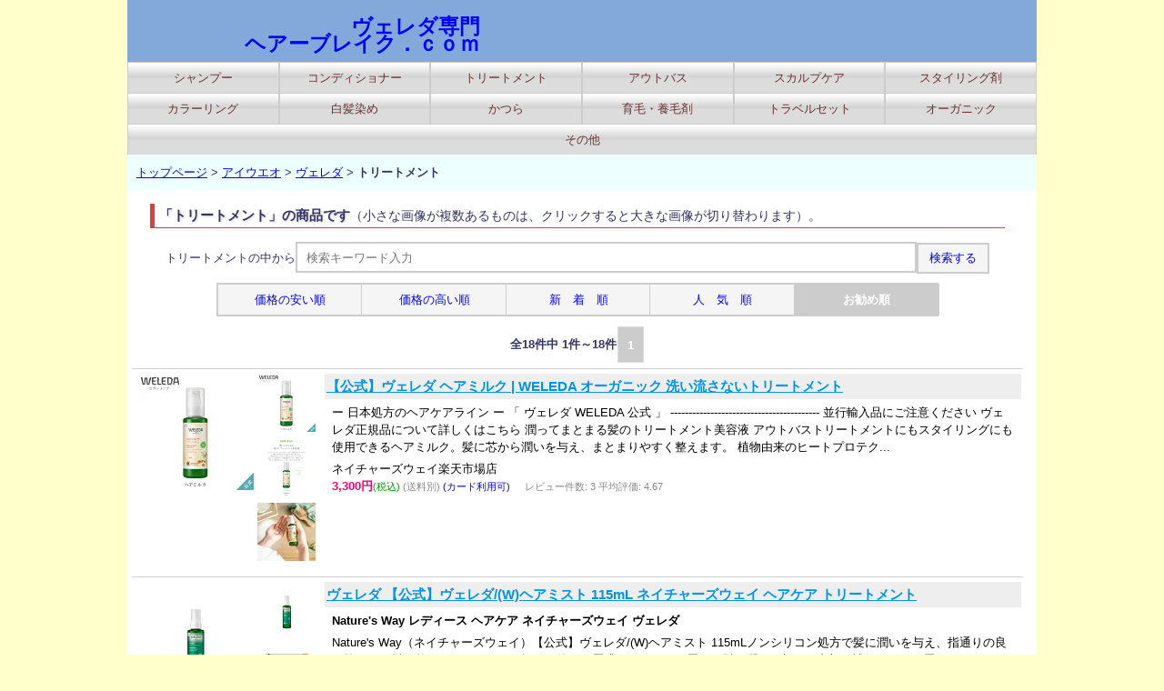

--- FILE ---
content_type: text/html; charset=UTF-8
request_url: https://www.hairbrake.com/category/index-sel-2-mk-1002825-c-2-s-5-p-1.html
body_size: 8532
content:
<!DOCTYPE html>

<html>
<head>
<meta charset="utf-8">
<link rel="preconnect" href="//pagead2.googlesyndication.com" crossorigin>
<link rel="preconnect" href="//fonts.gstatic.com" crossorigin>
<link rel="preconnect" href="//fonts.googleapis.com" crossorigin>
<link rel="preconnect" href="//googleads.g.doubleclick.net" crossorigin>
<link rel="preconnect" href="//stats.g.doubleclick.net" crossorigin>
<link rel="preconnect" href="//static.affiliate.rakuten.co.jp">
<link rel="preconnect" href="//mtwidget01.affiliate.rakuten.co.jp">
<link rel="preconnect" href="//log.affiliate.rakuten.co.jp">
<link rel="preconnect" href="//imp.pt.afl.rakuten.co.jp">
<link rel="preconnect" href="//thumbnail.image.rakuten.co.jp">
<!-- inital scale -->
<meta name="viewport" content="width=device-width,initial-scale=1.0">
<link rel="canonical" href="https://www.hairbrake.com/category/index-sel-2-mk-1002825-c-2-s-5-p-1.html">
<link rel="stylesheet" href="../css/styleresp3.min.css">
<link rel="stylesheet" href="../css/slicknav.min.css">
<link rel="stylesheet" href="../css/lity.min.css">
<!--[if lt IE 9]>
<script src="https://oss.maxcdn.com/html5shiv/3.7.2/html5shiv.min.js"></script>
<script src="https://oss.maxcdn.com/respond/1.4.2/respond.min.js"></script>
<![endif]-->
<script>
function Imgche(pnumb,adre)
{
document.images[pnumb].src=adre;
}
</script>
<title>トリートメント | お勧め順：ヴェレダ専門 ヘアーブレイク．ｃｏｍ</title>

</head>
<body>
<div class="flex-cotainer">
<header>
<div class="abanner">
<div class="tbanner">
<h1><a class="logo" href="../index/index-sel-2-mk-1002825.html">
ヴェレダ専門<br> ヘアーブレイク．ｃｏｍ</a></h1></div><div class="rbanner">
</div>
</div>
</header>
<div class="middle"><div class="third">
<!--メインのコンテンツ-->
<div class="main">
<div class="midasi"><h2>「トリートメント」の商品です</h2>（小さな画像が複数あるものは、クリックすると大きな画像が切り替わります）。</div><div class="searchbox"><form method="post" action="./">トリートメントの中から<input type="hidden" name="mk" value="1002825"><input type="hidden" name="sel" value="2"><input type="hidden" name="c" value="2"><input type="hidden" name="s" value="5"><input type="hidden" name="p" value="1"><input type="text" name="a" class="searchtxt" placeholder="検索キーワード入力" value=""><input type="submit" class="searchbtn" value="検索する"></form></div><div class="sequencea"><ul class="sequence"><li><a href="./index-sel-2-mk-1002825-c-2-s-1-p-1.html">価格の安い順</a></li><li><a href="./index-sel-2-mk-1002825-c-2-s-0-p-1.html">価格の高い順</a></li><li><a href="./index-sel-2-mk-1002825-c-2-s-3-p-1.html">新　着　順</a></li><li><a href="./index-sel-2-mk-1002825-c-2-s-4-p-1.html">人　気　順</a></li><li><b>お勧め順</b></li></ul></div><div class="boxpagera">
<ul class="boxpager">
<li><b>全18件中 1件～18件</b></li><li><span>1</span></li></ul></div><div class="flex-items">
<div class="content1">
<div class="img1"><img src="https://thumbnail.image.rakuten.co.jp/@0_mall/natureswayshop/cabinet/07209213/12031070.jpg?_ex=128x128" alt="【公式】ヴェレダ ヘアミルク | WELEDA オーガニック 洗い流さないトリートメント" id="rakpic0"></div>
<div class="img2"><img class="imgsmall" src="https://thumbnail.image.rakuten.co.jp/@0_mall/natureswayshop/cabinet/07209213/12031070.jpg?_ex=64x64" alt="thum1" onclick="Imgche('rakpic0','https://thumbnail.image.rakuten.co.jp/@0_mall/natureswayshop/cabinet/07209213/12031070.jpg?_ex=128x128')"><img class="imgsmall" src="https://thumbnail.image.rakuten.co.jp/@0_mall/natureswayshop/cabinet/07209213/12031070_01.jpg?_ex=64x64" alt="thum2" onclick="Imgche('rakpic0','https://thumbnail.image.rakuten.co.jp/@0_mall/natureswayshop/cabinet/07209213/12031070_01.jpg?_ex=128x128')"><img class="imgsmall" src="https://thumbnail.image.rakuten.co.jp/@0_mall/natureswayshop/cabinet/07209213/wld_hairmilk.jpg?_ex=64x64" alt="thum3" onclick="Imgche('rakpic0','https://thumbnail.image.rakuten.co.jp/@0_mall/natureswayshop/cabinet/07209213/wld_hairmilk.jpg?_ex=128x128')"></div>
</div>

<div class="content2">
<p class="prodcapt1"><a href="https://hb.afl.rakuten.co.jp/hgc/g00rkpm2.a22f4f6e.g00rkpm2.a22f5d19/?pc=https%3A%2F%2Fitem.rakuten.co.jp%2Fnatureswayshop%2F12031070%2F&m=http%3A%2F%2Fm.rakuten.co.jp%2Fnatureswayshop%2Fi%2F10001674%2F&rafcid=wsc_i_is_1014510070026997200" target="new">【公式】ヴェレダ ヘアミルク | WELEDA オーガニック 洗い流さないトリートメント</a></p>

<p class="prodcapt2">ー 日本処方のヘアケアライン ー 「 ヴェレダ WELEDA 公式 」 ----------------------------------------- 並行輸入品にご注意ください ヴェレダ正規品について詳しくはこちら 潤ってまとまる髪のトリートメント美容液 アウトバストリートメントにもスタイリングにも使用できるヘアミルク。髪に芯から潤いを与え、まとまりやすく整えます。 植物由来のヒートプロテク...</p>
<p class="prodcapt3">ネイチャーズウェイ楽天市場店<br>
<span class="itemprice"><b>3,300円</b></span><small class="sgreen">(税込) </small><small class="sgray">(送料別) </small><small class="sblue">(カード利用可) </small>　<small class="sgray">レビュー件数: 3 平均評価: 4.67</small></p>
</div>
</div>
<div class="flex-items">
<div class="content1">
<div class="img1"><img src="https://thumbnail.image.rakuten.co.jp/@0_mall/stylife/cabinet/item/697/ew7697-01_1.jpg?_ex=128x128" alt="ヴェレダ 【公式】ヴェレダ/(W)ヘアミスト 115mL ネイチャーズウェイ ヘアケア トリートメント" id="rakpic1"></div>
<div class="img2"><img class="imgsmall" src="https://thumbnail.image.rakuten.co.jp/@0_mall/stylife/cabinet/item/697/ew7697-01_1.jpg?_ex=64x64" alt="thum1" onclick="Imgche('rakpic1','https://thumbnail.image.rakuten.co.jp/@0_mall/stylife/cabinet/item/697/ew7697-01_1.jpg?_ex=128x128')"><img class="imgsmall" src="https://thumbnail.image.rakuten.co.jp/@0_mall/stylife/cabinet/item/697/ew7697-01_2.jpg?_ex=64x64" alt="thum2" onclick="Imgche('rakpic1','https://thumbnail.image.rakuten.co.jp/@0_mall/stylife/cabinet/item/697/ew7697-01_2.jpg?_ex=128x128')"><img class="imgsmall" src="https://thumbnail.image.rakuten.co.jp/@0_mall/stylife/cabinet/item/697/ew7697-01_3.jpg?_ex=64x64" alt="thum3" onclick="Imgche('rakpic1','https://thumbnail.image.rakuten.co.jp/@0_mall/stylife/cabinet/item/697/ew7697-01_3.jpg?_ex=128x128')"></div>
</div>

<div class="content2">
<p class="prodcapt1"><a href="https://hb.afl.rakuten.co.jp/hgc/g00rf712.a22f46cc.g00rf712.a22f54ab/?pc=https%3A%2F%2Fitem.rakuten.co.jp%2Fstylife%2Few7697%2F&m=http%3A%2F%2Fm.rakuten.co.jp%2Fstylife%2Fi%2F13504527%2F&rafcid=wsc_i_is_1014510070026997200" target="new">ヴェレダ 【公式】ヴェレダ/(W)ヘアミスト 115mL ネイチャーズウェイ ヘアケア トリートメント</a></p>
<p class="prodcapt2c">Nature's Way レディース ヘアケア ネイチャーズウェイ ヴェレダ</p>
<p class="prodcapt2">Nature's Way（ネイチャーズウェイ）【公式】ヴェレダ/(W)ヘアミスト 115mLノンシリコン処⽅で髪に潤いを与え、指通りの良い艶やかな髪に整えるヘアミスト。振って使う⼆層式。ウォーター層は、髪に潤いを与え、内部を補修。オイル層はキューティクルの表⾯を保護し、コシのある健康な髪に。ドライヤーやヘアアイロンの熱からも髪を守ります。■組成水、ダマスクバラ花水*、エタノール、グリセリン、ホホバ...</p>
<p class="prodcapt3">Rakuten Fashion<br>
<span class="itemprice"><b>2,860円</b></span><small class="sgreen">(税込) </small><small class="sgray">(送料別) </small><small class="sblue">(カード利用可) </small>　<small class="sgray">レビュー件数: 1 平均評価: 5</small></p>
</div>
</div>
<div class="flex-items">
<div class="content1">
<div class="img1"><img src="https://thumbnail.image.rakuten.co.jp/@0_mall/osharecafe/cabinet/product_osk/beauty2/6007805.jpg?_ex=128x128" alt="WELEDA ヴェレダ オーガニックヘアオイル 50ml【ヘアトリートメント】【メール便対応商品】【SBT】 (6007805)" id="rakpic2"></div>
<div class="img2"><img class="imgsmall" src="https://thumbnail.image.rakuten.co.jp/@0_mall/osharecafe/cabinet/product_osk/beauty2/6007805.jpg?_ex=64x64" alt="thum1" onclick="Imgche('rakpic2','https://thumbnail.image.rakuten.co.jp/@0_mall/osharecafe/cabinet/product_osk/beauty2/6007805.jpg?_ex=128x128')"><img class="imgsmall" src="https://thumbnail.image.rakuten.co.jp/@0_mall/osharecafe/cabinet/product/wda_images/6007805.jpg?_ex=64x64" alt="thum2" onclick="Imgche('rakpic2','https://thumbnail.image.rakuten.co.jp/@0_mall/osharecafe/cabinet/product/wda_images/6007805.jpg?_ex=128x128')"></div>
</div>

<div class="content2">
<p class="prodcapt1"><a href="https://hb.afl.rakuten.co.jp/hgc/g00quio2.a22f48f3.g00quio2.a22f5515/?pc=https%3A%2F%2Fitem.rakuten.co.jp%2Fosharecafe%2F62301205018%2F&m=http%3A%2F%2Fm.rakuten.co.jp%2Fosharecafe%2Fi%2F10105590%2F&rafcid=wsc_i_is_1014510070026997200" target="new">WELEDA ヴェレダ オーガニックヘアオイル 50ml【ヘアトリートメント】【メール便対応商品】【SBT】 (6007805)</a></p>
<p class="prodcapt2c">【ショップ・オブ・ザ・イヤー2021 コスメ・香水部門 ジャンル大賞受賞店】</p>
<p class="prodcapt2">オーガニック ヘアオイルドライな髪に潤いとツヤを与えるオイル美容液 ローズマリーの香り髪の乾燥やパサつきをケアし、枝毛などのダメージを予防するヘアオイル。ピーナッツ油がドライな髪をしっとりやわらかく整え、自然なツヤを与えます。洗髪前のヘアパックとしても。ローズマリーのクリアな香り。使い方洗髪前のヘアパックに手のひらにとったヘアオイルをあたため、頭皮と髪に揉みこむように指の腹でやさしくマッサージ。ホ...</p>
<p class="prodcapt3">おしゃれcafe楽天市場店<br>
<span class="itemprice"><b>1,371円</b></span><small class="sgreen">(税込) </small><small class="sgray">(送料別) </small><small class="sblue">(カード利用可) </small></p>
</div>
</div>
<div class="flex-items">
<div class="content1">
<div class="img1"><img src="https://thumbnail.image.rakuten.co.jp/@0_mall/piary/cabinet/shohin/gift/outlet3/bc10271.jpg?_ex=128x128" alt="ミルボン エルジューダ MO 120mlMilbon トリートメント ダメージケア ヘアケア 美容ケア 美容室 美容院 20代 30代 中学生 高校生 大学生 女性 彼女 友達 妻" id="rakpic3"></div>
<div class="img2"><img class="imgsmall" src="https://thumbnail.image.rakuten.co.jp/@0_mall/piary/cabinet/shohin/gift/outlet3/bc10271.jpg?_ex=64x64" alt="thum1" onclick="Imgche('rakpic3','https://thumbnail.image.rakuten.co.jp/@0_mall/piary/cabinet/shohin/gift/outlet3/bc10271.jpg?_ex=128x128')"><img class="imgsmall" src="https://thumbnail.image.rakuten.co.jp/@0_mall/piary/cabinet/shohin/gift/outlet3/bc10271-1.jpg?_ex=64x64" alt="thum2" onclick="Imgche('rakpic3','https://thumbnail.image.rakuten.co.jp/@0_mall/piary/cabinet/shohin/gift/outlet3/bc10271-1.jpg?_ex=128x128')"><img class="imgsmall" src="https://thumbnail.image.rakuten.co.jp/@0_mall/piary/cabinet/shohin/gift/outlet3/bc10271-2.jpg?_ex=64x64" alt="thum3" onclick="Imgche('rakpic3','https://thumbnail.image.rakuten.co.jp/@0_mall/piary/cabinet/shohin/gift/outlet3/bc10271-2.jpg?_ex=128x128')"></div>
</div>

<div class="content2">
<p class="prodcapt1"><a href="https://hb.afl.rakuten.co.jp/hgc/g00ri1t2.a22f43fc.g00ri1t2.a22f5ceb/?pc=https%3A%2F%2Fitem.rakuten.co.jp%2Fpiary%2Fbc10271%2F&m=http%3A%2F%2Fm.rakuten.co.jp%2Fpiary%2Fi%2F10169975%2F&rafcid=wsc_i_is_1014510070026997200" target="new">ミルボン エルジューダ MO 120mlMilbon トリートメント ダメージケア ヘアケア 美容ケア 美容室 美容院 20代 30代 中学生 高校生 大学生 女性 彼女 友達 妻</a></p>

<p class="prodcapt2">商品情報 ■内容：■ブランド ミルボン ／ MILBON ■内容量 120ml ■ご使用方法 使用量目安：ショート〜ボブ／1プッシュ、ミディアム／2プッシュ、ロング／3プッシュ 1.タオルドライ 髪の水気をしっかり取ります。左右半分に分け、毛先、中間の順序でつけていきます。 2.手にのばす 使用量の半分を手に取り、手のひら、指先、指の間までしっかり均一にのばします。 3.毛先につける 左右半分に分...</p>
<p class="prodcapt3">PIARY（ピアリー）楽天市場店<br>
<span class="itemprice"><b>2,580円</b></span><small class="sgreen">(税込) </small><small class="sgray">(送料別) </small><small class="sblue">(カード利用可) </small></p>
</div>
</div>
<div class="flex-items">
<div class="content1">
<div class="img1"><img src="https://thumbnail.image.rakuten.co.jp/@0_mall/piary/cabinet/shohin/gift/outlet3/bc10198.jpg?_ex=128x128" alt="ミルボン エルジューダ エマルジョン+ 120gMilbon トリートメント ダメージケア ヘアケア 美容ケア 美容室 美容院 退職 転職 受付 プランナー 20代 30代 40代 中学生 高校生 大学生 女性 彼女 友達 妻" id="rakpic4"></div>
<div class="img2"><img class="imgsmall" src="https://thumbnail.image.rakuten.co.jp/@0_mall/piary/cabinet/shohin/gift/outlet3/bc10198.jpg?_ex=64x64" alt="thum1" onclick="Imgche('rakpic4','https://thumbnail.image.rakuten.co.jp/@0_mall/piary/cabinet/shohin/gift/outlet3/bc10198.jpg?_ex=128x128')"><img class="imgsmall" src="https://thumbnail.image.rakuten.co.jp/@0_mall/piary/cabinet/shohin/gift/outlet3/bc10198-1.jpg?_ex=64x64" alt="thum2" onclick="Imgche('rakpic4','https://thumbnail.image.rakuten.co.jp/@0_mall/piary/cabinet/shohin/gift/outlet3/bc10198-1.jpg?_ex=128x128')"><img class="imgsmall" src="https://thumbnail.image.rakuten.co.jp/@0_mall/piary/cabinet/shohin/gift/outlet3/bc10198-2.jpg?_ex=64x64" alt="thum3" onclick="Imgche('rakpic4','https://thumbnail.image.rakuten.co.jp/@0_mall/piary/cabinet/shohin/gift/outlet3/bc10198-2.jpg?_ex=128x128')"></div>
</div>

<div class="content2">
<p class="prodcapt1"><a href="https://hb.afl.rakuten.co.jp/hgc/g00ri1t2.a22f43fc.g00ri1t2.a22f5ceb/?pc=https%3A%2F%2Fitem.rakuten.co.jp%2Fpiary%2Fbc10198%2F&m=http%3A%2F%2Fm.rakuten.co.jp%2Fpiary%2Fi%2F10169947%2F&rafcid=wsc_i_is_1014510070026997200" target="new">ミルボン エルジューダ エマルジョン+ 120gMilbon トリートメント ダメージケア ヘアケア 美容ケア 美容室 美容院 退職 転職 受付 プランナー 20代 30代 40代 中学生 高校生 大学生 女性 彼女 友達 妻</a></p>

<p class="prodcapt2">商品情報 ■内容：■ブランド ミルボン ／ MILBON ■内容量 120g ■ご使用方法 1.タオルドライ 髪の水気をしっかり取ります。左右半分に分け、毛先、中間の順序でつけていきます。 2.手にのばす 使用量の半分を手に取り、手のひら、指先、指の間までしっかり均一にのばします。 3.毛先につける 左右半分に分けた片側の髪の内側に手を入れ、毛先をにぎるようにもみ込んでいきます。 4.中間につける...</p>
<p class="prodcapt3">PIARY（ピアリー）楽天市場店<br>
<span class="itemprice"><b>2,580円</b></span><small class="sgreen">(税込) </small><small class="sgray">(送料別) </small><small class="sblue">(カード利用可) </small></p>
</div>
</div>
<div class="flex-items">
<div class="content1">
<div class="img1"><img src="https://thumbnail.image.rakuten.co.jp/@0_mall/piary/cabinet/shohin/gift/outlet4/bc80334.jpg?_ex=128x128" alt="【ワケあり/撮影時に開封済】アースハート ナチュラルミルク 100gEARTHEART トリートメント ダメージケア ヘアケア 美容ケア 美容室 美容院 女性 彼女 友達 妻" id="rakpic5"></div>
<div class="img2"><img class="imgsmall" src="https://thumbnail.image.rakuten.co.jp/@0_mall/piary/cabinet/shohin/gift/outlet4/bc80334.jpg?_ex=64x64" alt="thum1" onclick="Imgche('rakpic5','https://thumbnail.image.rakuten.co.jp/@0_mall/piary/cabinet/shohin/gift/outlet4/bc80334.jpg?_ex=128x128')"><img class="imgsmall" src="https://thumbnail.image.rakuten.co.jp/@0_mall/piary/cabinet/shohin/gift/outlet4/bc10334-1.jpg?_ex=64x64" alt="thum2" onclick="Imgche('rakpic5','https://thumbnail.image.rakuten.co.jp/@0_mall/piary/cabinet/shohin/gift/outlet4/bc10334-1.jpg?_ex=128x128')"><img class="imgsmall" src="https://thumbnail.image.rakuten.co.jp/@0_mall/piary/cabinet/shohin/gift/outlet4/bc10334-2.jpg?_ex=64x64" alt="thum3" onclick="Imgche('rakpic5','https://thumbnail.image.rakuten.co.jp/@0_mall/piary/cabinet/shohin/gift/outlet4/bc10334-2.jpg?_ex=128x128')"></div>
</div>

<div class="content2">
<p class="prodcapt1"><a href="https://hb.afl.rakuten.co.jp/hgc/g00ri1t2.a22f43fc.g00ri1t2.a22f5ceb/?pc=https%3A%2F%2Fitem.rakuten.co.jp%2Fpiary%2Fbc80334%2F&m=http%3A%2F%2Fm.rakuten.co.jp%2Fpiary%2Fi%2F10171624%2F&rafcid=wsc_i_is_1014510070026997200" target="new">【ワケあり/撮影時に開封済】アースハート ナチュラルミルク 100gEARTHEART トリートメント ダメージケア ヘアケア 美容ケア 美容室 美容院 女性 彼女 友達 妻</a></p>

<p class="prodcapt2">商品情報 ■内容：■ブランド アースハート ／ EARTH HEART ■内容量 100g ■ご使用方法 1.濡れた髪をタオルドライ後、適量を手に取ります。 2.手のひらで良くのひらでよく伸ばし、髪の内側から全体によくなじませ、ドライヤーで乾かします。 3.手に残ったミルクはそのまま肌になじませ、ボディミルクとしてお使いいただけます。 ■成分 水／BG／シア脂油／メドウフォーム油／ベヘニルアルコー...</p>
<p class="prodcapt3">PIARY（ピアリー）楽天市場店<br>
<span class="itemprice"><b>1,910円</b></span><small class="sgreen">(税込) </small><small class="sgray">(送料別) </small><small class="sblue">(カード利用可) </small></p>
</div>
</div>
<div class="flex-items">
<div class="content1">
<div class="img1"><img src="https://thumbnail.image.rakuten.co.jp/@0_mall/cosmecosme/cabinet/image/03/36824_1.jpg?_ex=128x128" alt="ヴェレダ ヘアオイル 50ml(7611916153518)" id="rakpic6"></div>
<div class="img2"><img class="imgsmall" src="https://thumbnail.image.rakuten.co.jp/@0_mall/cosmecosme/cabinet/image/03/36824_1.jpg?_ex=64x64" alt="thum1" onclick="Imgche('rakpic6','https://thumbnail.image.rakuten.co.jp/@0_mall/cosmecosme/cabinet/image/03/36824_1.jpg?_ex=128x128')"><img class="imgsmall" src="https://thumbnail.image.rakuten.co.jp/@0_mall/cosmecosme/cabinet/review_coupon/review01.jpg?_ex=64x64" alt="thum2" onclick="Imgche('rakpic6','https://thumbnail.image.rakuten.co.jp/@0_mall/cosmecosme/cabinet/review_coupon/review01.jpg?_ex=128x128')"></div>
</div>

<div class="content2">
<p class="prodcapt1"><a href="https://hb.afl.rakuten.co.jp/hgc/g00qvd82.a22f4087.g00qvd82.a22f543f/?pc=https%3A%2F%2Fitem.rakuten.co.jp%2Fcosmecosme%2F7611916153518%2F&m=http%3A%2F%2Fm.rakuten.co.jp%2Fcosmecosme%2Fi%2F10039216%2F&rafcid=wsc_i_is_1014510070026997200" target="new">ヴェレダ ヘアオイル 50ml(7611916153518)</a></p>
<p class="prodcapt2c">【通常営業日15時までの決済完了で当日発送】楽天最安値挑戦中!!!</p>
<p class="prodcapt2">メーカー ヴェレダ 商品名 ヘアオイル 内容量 50ml 商品説明 【並行輸入商品のため掲載画像とパッケージが異なる場合がございます。予めご了承下さいませ】 乾燥やパサつきをケアする、髪の美容液。ピーナッツオイルや天然エッセンシャルオイルが、乾燥した髪をしなやかでやわらかく整え、自然なツヤとこしを与えます。パーマやカラーリングで傷んだ髪の枝毛も予防。さらにゴボウエキスが頭皮の環境も整え、健康でしな...</p>
<p class="prodcapt3">コスメコスメ<br>
<span class="itemprice"><b>1,400円</b></span><small class="sgreen">(税込) </small><small class="sgray">(送料別) </small><small class="sblue">(カード利用可) </small>　<small class="sgray">レビュー件数: 15 平均評価: 4.47</small></p>
</div>
</div>
<div class="flex-items">
<div class="content1">
<div class="img1"><img src="https://thumbnail.image.rakuten.co.jp/@0_mall/cosmelink/cabinet/cp20241102/0950095631-1_cp.jpg?_ex=128x128" alt="ヴェレダ WELEDA オーガニック ヘアオイル 50ml 【1本・2本セット】 【まとめ買い】 海外仕様パッケージ" id="rakpic7"></div>
<div class="img2"><img class="imgsmall" src="https://thumbnail.image.rakuten.co.jp/@0_mall/cosmelink/cabinet/cp20241102/0950095631-1_cp.jpg?_ex=64x64" alt="thum1" onclick="Imgche('rakpic7','https://thumbnail.image.rakuten.co.jp/@0_mall/cosmelink/cabinet/cp20241102/0950095631-1_cp.jpg?_ex=128x128')"><img class="imgsmall" src="https://thumbnail.image.rakuten.co.jp/@0_mall/cosmelink/cabinet/itemimg/item_toujitu.jpg?_ex=64x64" alt="thum2" onclick="Imgche('rakpic7','https://thumbnail.image.rakuten.co.jp/@0_mall/cosmelink/cabinet/itemimg/item_toujitu.jpg?_ex=128x128')"><img class="imgsmall" src="https://thumbnail.image.rakuten.co.jp/@0_mall/cosmelink/cabinet/itemimg/review_1.jpg?_ex=64x64" alt="thum3" onclick="Imgche('rakpic7','https://thumbnail.image.rakuten.co.jp/@0_mall/cosmelink/cabinet/itemimg/review_1.jpg?_ex=128x128')"></div>
</div>

<div class="content2">
<p class="prodcapt1"><a href="https://hb.afl.rakuten.co.jp/hgc/g00pu2m2.a22f4558.g00pu2m2.a22f5493/?pc=https%3A%2F%2Fitem.rakuten.co.jp%2Fcosmelink%2F4001638095631%2F&m=http%3A%2F%2Fm.rakuten.co.jp%2Fcosmelink%2Fi%2F10038646%2F&rafcid=wsc_i_is_1014510070026997200" target="new">ヴェレダ WELEDA オーガニック ヘアオイル 50ml 【1本・2本セット】 【まとめ買い】 海外仕様パッケージ</a></p>
<p class="prodcapt2c">WELEDA ヴェレダ ベレダ オーガニック ヘアオイル 50ミリ 選べる本数 1本 or 2本セット</p>
<p class="prodcapt2">商品説明 ※並行輸入品の為、掲載画像とパッケージデザインが異なる場合がございます。予めご了承くださいませ。 ドライな髪に潤いとツヤを与えるオイル美容液 髪の乾燥やパサつきをケアし、枝毛などのダメージを予防するヘアオイル。ピーナッツ油がドライな髪をしっとりやわらかく整え、自然なツヤを与えます。洗髪前のヘアパックとしても。ローズマリーのクリアな香り。 ◇ ブランド名 ヴェレダ WELEDA ◇ 商品名...</p>
<p class="prodcapt3">コスメリンク<br>
<span class="itemprice"><b>1,420円</b></span><small class="sgreen">(税込) </small><small class="sgray">(送料別) </small><small class="sblue">(カード利用可) </small>　<small class="sgray">レビュー件数: 35 平均評価: 4.8</small></p>
</div>
</div>
<div class="flex-items">
<div class="content1">
<div class="img1"><img src="https://thumbnail.image.rakuten.co.jp/@0_mall/cosmecosme/cabinet/image/03/36824_1.jpg?_ex=128x128" alt="【アウトレット:箱不良】ヴェレダ ヘアオイル 50ml(9991916153518)" id="rakpic8"></div>
<div class="img2"><img class="imgsmall" src="https://thumbnail.image.rakuten.co.jp/@0_mall/cosmecosme/cabinet/image/03/36824_1.jpg?_ex=64x64" alt="thum1" onclick="Imgche('rakpic8','https://thumbnail.image.rakuten.co.jp/@0_mall/cosmecosme/cabinet/image/03/36824_1.jpg?_ex=128x128')"><img class="imgsmall" src="https://thumbnail.image.rakuten.co.jp/@0_mall/cosmecosme/cabinet/review_coupon/review01.jpg?_ex=64x64" alt="thum2" onclick="Imgche('rakpic8','https://thumbnail.image.rakuten.co.jp/@0_mall/cosmecosme/cabinet/review_coupon/review01.jpg?_ex=128x128')"></div>
</div>

<div class="content2">
<p class="prodcapt1"><a href="https://hb.afl.rakuten.co.jp/hgc/g00qvd82.a22f4087.g00qvd82.a22f543f/?pc=https%3A%2F%2Fitem.rakuten.co.jp%2Fcosmecosme%2F9991916153518%2F&m=http%3A%2F%2Fm.rakuten.co.jp%2Fcosmecosme%2Fi%2F10013120%2F&rafcid=wsc_i_is_1014510070026997200" target="new">【アウトレット:箱不良】ヴェレダ ヘアオイル 50ml(9991916153518)</a></p>
<p class="prodcapt2c">【通常営業日15時までの決済完了で当日発送】楽天最安値挑戦中!!!</p>
<p class="prodcapt2">メーカー ヴェレダ 商品名 【アウトレット:箱不良】ヘアオイル 内容量 50ml 商品説明 【並行輸入商品のため掲載画像とパッケージが異なる場合がございます。予めご了承下さいませ】 乾燥やパサつきをケアする、髪の美容液。ピーナッツオイルや天然エッセンシャルオイルが、乾燥した髪をしなやかでやわらかく整え、自然なツヤとこしを与えます。パーマやカラーリングで傷んだ髪の枝毛も予防。さらにゴボウエキスが頭皮...</p>
<p class="prodcapt3">コスメコスメ<br>
<span class="itemprice"><b>2,437円</b></span><small class="sgreen">(税込) </small><small class="sgray">(送料別) </small><small class="sblue">(カード利用可) </small></p>
</div>
</div>
<div class="flex-items">
<div class="content1">
<div class="img1"><img src="https://thumbnail.image.rakuten.co.jp/@0_mall/stylife/cabinet/item/699/ew7699-01_1.jpg?_ex=128x128" alt="ヴェレダ 【公式】ヴェレダ/(W)ヘアミルク 90mL ネイチャーズウェイ ヘアケア トリートメント" id="rakpic9"></div>
<div class="img2"><img class="imgsmall" src="https://thumbnail.image.rakuten.co.jp/@0_mall/stylife/cabinet/item/699/ew7699-01_1.jpg?_ex=64x64" alt="thum1" onclick="Imgche('rakpic9','https://thumbnail.image.rakuten.co.jp/@0_mall/stylife/cabinet/item/699/ew7699-01_1.jpg?_ex=128x128')"><img class="imgsmall" src="https://thumbnail.image.rakuten.co.jp/@0_mall/stylife/cabinet/item/699/ew7699-01_2.jpg?_ex=64x64" alt="thum2" onclick="Imgche('rakpic9','https://thumbnail.image.rakuten.co.jp/@0_mall/stylife/cabinet/item/699/ew7699-01_2.jpg?_ex=128x128')"><img class="imgsmall" src="https://thumbnail.image.rakuten.co.jp/@0_mall/stylife/cabinet/item/699/ew7699-01_3.jpg?_ex=64x64" alt="thum3" onclick="Imgche('rakpic9','https://thumbnail.image.rakuten.co.jp/@0_mall/stylife/cabinet/item/699/ew7699-01_3.jpg?_ex=128x128')"></div>
</div>

<div class="content2">
<p class="prodcapt1"><a href="https://hb.afl.rakuten.co.jp/hgc/g00rf712.a22f46cc.g00rf712.a22f54ab/?pc=https%3A%2F%2Fitem.rakuten.co.jp%2Fstylife%2Few7699%2F&m=http%3A%2F%2Fm.rakuten.co.jp%2Fstylife%2Fi%2F13504529%2F&rafcid=wsc_i_is_1014510070026997200" target="new">ヴェレダ 【公式】ヴェレダ/(W)ヘアミルク 90mL ネイチャーズウェイ ヘアケア トリートメント</a></p>
<p class="prodcapt2c">Nature's Way レディース ヘアケア ネイチャーズウェイ ヴェレダ</p>
<p class="prodcapt2">Nature's Way（ネイチャーズウェイ）【公式】ヴェレダ/(W)ヘアミルク 90mLアウトバストリートメントにもスタイリングにも使用できるヘアミルクです。髪に芯から潤いを与え、まとまりやすく整えます。植物由来のヒートプロテクト成分がヘアアイロンなどの熱ダメージから髪を守り、毛髪補修成分がダメージ補修をします。軽やかな使用感なのにしっとり潤って手ざわりの良い髪に。■組成水、プロパンジオール、オ...</p>
<p class="prodcapt3">Rakuten Fashion<br>
<span class="itemprice"><b>3,300円</b></span><small class="sgreen">(税込) </small><small class="sgray">(送料別) </small><small class="sblue">(カード利用可) </small>　<small class="sgray">レビュー件数: 2 平均評価: 5</small></p>
</div>
</div>
<div class="flex-items">
<div class="content1">
<div class="img1"><img src="https://thumbnail.image.rakuten.co.jp/@0_mall/cosmecosme/cabinet/image/03/36824_1.jpg?_ex=128x128" alt="ヴェレダ ヘアオイル 50ml(7611916153518)" id="rakpic10"></div>
<div class="img2"><img class="imgsmall" src="https://thumbnail.image.rakuten.co.jp/@0_mall/cosmecosme/cabinet/image/03/36824_1.jpg?_ex=64x64" alt="thum1" onclick="Imgche('rakpic10','https://thumbnail.image.rakuten.co.jp/@0_mall/cosmecosme/cabinet/image/03/36824_1.jpg?_ex=128x128')"><img class="imgsmall" src="https://thumbnail.image.rakuten.co.jp/@0_mall/cosmecosme/cabinet/review_coupon/review01.jpg?_ex=64x64" alt="thum2" onclick="Imgche('rakpic10','https://thumbnail.image.rakuten.co.jp/@0_mall/cosmecosme/cabinet/review_coupon/review01.jpg?_ex=128x128')"></div>
</div>

<div class="content2">
<p class="prodcapt1"><a href="https://hb.afl.rakuten.co.jp/hgc/g00qvd82.a22f4087.g00qvd82.a22f543f/?pc=https%3A%2F%2Fitem.rakuten.co.jp%2Fcosmecosme%2F202512047611916153518%2F&m=http%3A%2F%2Fm.rakuten.co.jp%2Fcosmecosme%2Fi%2F10046496%2F&rafcid=wsc_i_is_1014510070026997200" target="new">ヴェレダ ヘアオイル 50ml(7611916153518)</a></p>
<p class="prodcapt2c">【通常営業日15時までの決済完了で当日発送】楽天最安値挑戦中!!!</p>
<p class="prodcapt2">メーカー ヴェレダ 商品名 ヘアオイル 内容量 50ml 商品説明 【並行輸入商品のため掲載画像とパッケージが異なる場合がございます。予めご了承下さいませ】 乾燥やパサつきをケアする、髪の美容液。ピーナッツオイルや天然エッセンシャルオイルが、乾燥した髪をしなやかでやわらかく整え、自然なツヤとこしを与えます。パーマやカラーリングで傷んだ髪の枝毛も予防。さらにゴボウエキスが頭皮の環境も整え、健康でしな...</p>
<p class="prodcapt3">コスメコスメ<br>
<span class="itemprice"><b>1,287円</b></span><small class="sgreen">(税込) </small><small class="sgray">(送料別) </small><small class="sblue">(カード利用可) </small></p>
</div>
</div>
<div class="flex-items">
<div class="content1">
<div class="img1"><img src="https://thumbnail.image.rakuten.co.jp/@0_mall/osharecafe/cabinet/product_osk/beauty2/6007805.jpg?_ex=128x128" alt="WELEDA ヴェレダ オーガニックヘアオイル 50ml【ヘアトリートメント】【メール便送料無料】 (6007805)" id="rakpic11"></div>
<div class="img2"><img class="imgsmall" src="https://thumbnail.image.rakuten.co.jp/@0_mall/osharecafe/cabinet/product_osk/beauty2/6007805.jpg?_ex=64x64" alt="thum1" onclick="Imgche('rakpic11','https://thumbnail.image.rakuten.co.jp/@0_mall/osharecafe/cabinet/product_osk/beauty2/6007805.jpg?_ex=128x128')"><img class="imgsmall" src="https://thumbnail.image.rakuten.co.jp/@0_mall/osharecafe/cabinet/product/wda_images/6007805.jpg?_ex=64x64" alt="thum2" onclick="Imgche('rakpic11','https://thumbnail.image.rakuten.co.jp/@0_mall/osharecafe/cabinet/product/wda_images/6007805.jpg?_ex=128x128')"></div>
</div>

<div class="content2">
<p class="prodcapt1"><a href="https://hb.afl.rakuten.co.jp/hgc/g00quio2.a22f48f3.g00quio2.a22f5515/?pc=https%3A%2F%2Fitem.rakuten.co.jp%2Fosharecafe%2F62301205002%2F&m=http%3A%2F%2Fm.rakuten.co.jp%2Fosharecafe%2Fi%2F10105597%2F&rafcid=wsc_i_is_1014510070026997200" target="new">WELEDA ヴェレダ オーガニックヘアオイル 50ml【ヘアトリートメント】【メール便送料無料】 (6007805)</a></p>
<p class="prodcapt2c">【ショップ・オブ・ザ・イヤー2021 コスメ・香水部門 ジャンル大賞受賞店】</p>
<p class="prodcapt2">オーガニック ヘアオイルドライな髪に潤いとツヤを与えるオイル美容液 ローズマリーの香り髪の乾燥やパサつきをケアし、枝毛などのダメージを予防するヘアオイル。ピーナッツ油がドライな髪をしっとりやわらかく整え、自然なツヤを与えます。洗髪前のヘアパックとしても。ローズマリーのクリアな香り。使い方洗髪前のヘアパックに手のひらにとったヘアオイルをあたため、頭皮と髪に揉みこむように指の腹でやさしくマッサージ。ホ...</p>
<p class="prodcapt3">おしゃれcafe楽天市場店<br>
<span class="itemprice"><b>1,870円</b></span><small class="sgreen">(税込) </small><small class="sred">(送料込) </small><small class="sblue">(カード利用可) </small></p>
</div>
</div>
<div class="flex-items">
<div class="content1">
<div class="img1"><img src="https://thumbnail.image.rakuten.co.jp/@0_mall/treasurebeauty/cabinet/item/587/58710199_1.jpg?_ex=128x128" alt="送料無料 オラプレックス ディープ クリーン トリートメント 370ml | 日本未発売 Olaplex プレシャンプートリートメント" id="rakpic12"></div>
<div class="img2"><img class="imgsmall" src="https://thumbnail.image.rakuten.co.jp/@0_mall/treasurebeauty/cabinet/item/587/58710199_1.jpg?_ex=64x64" alt="thum1" onclick="Imgche('rakpic12','https://thumbnail.image.rakuten.co.jp/@0_mall/treasurebeauty/cabinet/item/587/58710199_1.jpg?_ex=128x128')"><img class="imgsmall" src="https://thumbnail.image.rakuten.co.jp/@0_mall/treasurebeauty/cabinet/images/wrapping_available.jpg?_ex=64x64" alt="thum2" onclick="Imgche('rakpic12','https://thumbnail.image.rakuten.co.jp/@0_mall/treasurebeauty/cabinet/images/wrapping_available.jpg?_ex=128x128')"><img class="imgsmall" src="https://thumbnail.image.rakuten.co.jp/@0_mall/treasurebeauty/cabinet/item-des/587/58710199_3.jpg?_ex=64x64" alt="thum3" onclick="Imgche('rakpic12','https://thumbnail.image.rakuten.co.jp/@0_mall/treasurebeauty/cabinet/item-des/587/58710199_3.jpg?_ex=128x128')"></div>
</div>

<div class="content2">
<p class="prodcapt1"><a href="https://hb.afl.rakuten.co.jp/hgc/g00s5bc2.a22f4f62.g00s5bc2.a22f5a06/?pc=https%3A%2F%2Fitem.rakuten.co.jp%2Ftreasurebeauty%2F58710199%2F&m=http%3A%2F%2Fm.rakuten.co.jp%2Ftreasurebeauty%2Fi%2F10068627%2F&rafcid=wsc_i_is_1014510070026997200" target="new">送料無料 オラプレックス ディープ クリーン トリートメント 370ml | 日本未発売 Olaplex プレシャンプートリートメント</a></p>
<p class="prodcapt2c">頭皮までしっかり洗浄するプロ仕様のディープクリーントリートメント</p>
<p class="prodcapt2">よく一緒に購入されている商品送料無料 オラプレックス ボリューム ブロー 3,980円ヴェレダ ホワイトバーチ ボディシェイプオイル2,216円 オラプレックス ディープ クリーン トリートメント 商品名 オラプレックス ディープ クリーン トリートメント ブランド オラプレックス 商品規格等 370ml購入前に必ずお読みください。→ 弊社取扱い商品について＞＞ 商品説明 頭皮までしっかり洗浄する...</p>
<p class="prodcapt3">トレジャービューティー<br>
<span class="itemprice"><b>7,550円</b></span><small class="sgreen">(税込) </small><small class="sgray">(送料別) </small><small class="sblue">(カード利用可) </small></p>
</div>
</div>
<div class="flex-items">
<div class="content1">
<div class="img1"><img src="https://thumbnail.image.rakuten.co.jp/@0_mall/piary/cabinet/shohin/gift/outlet3/bc10277.jpg?_ex=128x128" alt="ミルボン ジェミールフラン メルティバターバーム 40gMilbon トリートメント ダメージケア ヘアケア 美容ケア 美容室 美容院 20代 30代 中学生 高校生 大学生 女性 彼女 友達 妻" id="rakpic13"></div>
<div class="img2"><img class="imgsmall" src="https://thumbnail.image.rakuten.co.jp/@0_mall/piary/cabinet/shohin/gift/outlet3/bc10277.jpg?_ex=64x64" alt="thum1" onclick="Imgche('rakpic13','https://thumbnail.image.rakuten.co.jp/@0_mall/piary/cabinet/shohin/gift/outlet3/bc10277.jpg?_ex=128x128')"><img class="imgsmall" src="https://thumbnail.image.rakuten.co.jp/@0_mall/piary/cabinet/shohin/gift/outlet3/bc10277-1.jpg?_ex=64x64" alt="thum2" onclick="Imgche('rakpic13','https://thumbnail.image.rakuten.co.jp/@0_mall/piary/cabinet/shohin/gift/outlet3/bc10277-1.jpg?_ex=128x128')"><img class="imgsmall" src="https://thumbnail.image.rakuten.co.jp/@0_mall/piary/cabinet/shohin/gift/outlet3/bc10277-2.jpg?_ex=64x64" alt="thum3" onclick="Imgche('rakpic13','https://thumbnail.image.rakuten.co.jp/@0_mall/piary/cabinet/shohin/gift/outlet3/bc10277-2.jpg?_ex=128x128')"></div>
</div>

<div class="content2">
<p class="prodcapt1"><a href="https://hb.afl.rakuten.co.jp/hgc/g00ri1t2.a22f43fc.g00ri1t2.a22f5ceb/?pc=https%3A%2F%2Fitem.rakuten.co.jp%2Fpiary%2Fbc10277%2F&m=http%3A%2F%2Fm.rakuten.co.jp%2Fpiary%2Fi%2F10169977%2F&rafcid=wsc_i_is_1014510070026997200" target="new">ミルボン ジェミールフラン メルティバターバーム 40gMilbon トリートメント ダメージケア ヘアケア 美容ケア 美容室 美容院 20代 30代 中学生 高校生 大学生 女性 彼女 友達 妻</a></p>

<p class="prodcapt2">商品情報 ■内容：■ブランド ミルボン ／ MILBON ■内容量 40g ■ご使用方法 1.手に伸ばし、髪につける。 毛先→中間→根元付近の順に塗布して乾かします。 2.にぎりスルードライ 毛束をにぎってテンションをかけながら、毛先に向かってしっかり熱が伝わるようゆっくりすべらせていきます。 3.毛先をドライ 毛先をつかんで、顔の内側に向かって指でワンカールを作ったら、カールの内側にドライヤーの...</p>
<p class="prodcapt3">PIARY（ピアリー）楽天市場店<br>
<span class="itemprice"><b>2,220円</b></span><small class="sgreen">(税込) </small><small class="sgray">(送料別) </small><small class="sblue">(カード利用可) </small></p>
</div>
</div>
<div class="flex-items">
<div class="content1">
<div class="img1"><img src="https://thumbnail.image.rakuten.co.jp/@0_mall/stylife/cabinet/item/443/ew7443-01_1.jpg?_ex=128x128" alt="ヴェレダ 【公式】ヴェレダ/(W)オーガニック ヘアオイル 50mL ネイチャーズウェイ ヘアケア トリートメント" id="rakpic14"></div>
<div class="img2"><img class="imgsmall" src="https://thumbnail.image.rakuten.co.jp/@0_mall/stylife/cabinet/item/443/ew7443-01_1.jpg?_ex=64x64" alt="thum1" onclick="Imgche('rakpic14','https://thumbnail.image.rakuten.co.jp/@0_mall/stylife/cabinet/item/443/ew7443-01_1.jpg?_ex=128x128')"><img class="imgsmall" src="https://thumbnail.image.rakuten.co.jp/@0_mall/stylife/cabinet/item/443/ew7443-01_2.jpg?_ex=64x64" alt="thum2" onclick="Imgche('rakpic14','https://thumbnail.image.rakuten.co.jp/@0_mall/stylife/cabinet/item/443/ew7443-01_2.jpg?_ex=128x128')"><img class="imgsmall" src="https://thumbnail.image.rakuten.co.jp/@0_mall/stylife/cabinet/item/443/ew7443-01_3.jpg?_ex=64x64" alt="thum3" onclick="Imgche('rakpic14','https://thumbnail.image.rakuten.co.jp/@0_mall/stylife/cabinet/item/443/ew7443-01_3.jpg?_ex=128x128')"></div>
</div>

<div class="content2">
<p class="prodcapt1"><a href="https://hb.afl.rakuten.co.jp/hgc/g00rf712.a22f46cc.g00rf712.a22f54ab/?pc=https%3A%2F%2Fitem.rakuten.co.jp%2Fstylife%2Few7443%2F&m=http%3A%2F%2Fm.rakuten.co.jp%2Fstylife%2Fi%2F13504486%2F&rafcid=wsc_i_is_1014510070026997200" target="new">ヴェレダ 【公式】ヴェレダ/(W)オーガニック ヘアオイル 50mL ネイチャーズウェイ ヘアケア トリートメント</a></p>
<p class="prodcapt2c">Nature's Way レディース ヘアケア ネイチャーズウェイ ヴェレダ</p>
<p class="prodcapt2">Nature's Way（ネイチャーズウェイ）【公式】ヴェレダ/(W)オーガニック ヘアオイル 50mL乾燥やパサつきをケアする、髪の美容液。ピーナッツオイルや天然エッセンシャルオイルが、乾燥した髪をしなやかに柔らかく整え、⾃然なツヤとコシを与えます。傷んだ髪の枝⽑も予防。さらにゴボウエキスが潤いを与え、頭⽪の環境も整えて、健康でしなやかな髪へ導きます。■組成ピーナッツ油、アカツメクサ花エキス、香...</p>
<p class="prodcapt3">Rakuten Fashion<br>
<span class="itemprice"><b>2,970円</b></span><small class="sgreen">(税込) </small><small class="sgray">(送料別) </small><small class="sblue">(カード利用可) </small>　<small class="sgray">レビュー件数: 2 平均評価: 5</small></p>
</div>
</div>
<div class="flex-items">
<div class="content1">
<div class="img1"><img src="https://thumbnail.image.rakuten.co.jp/@0_mall/piary/cabinet/shohin/gift/outlet3/bc10024.jpg?_ex=128x128" alt="ミルボン エルジューダ エマルジョン 120gMilbon ダメージケア ヘアケア 美容ケア 美容室 美容院 退職 転職 受付 プランナー 20代 30代 40代 中学生 高校生 大学生 女性 彼女 友達 妻" id="rakpic15"></div>
<div class="img2"><img class="imgsmall" src="https://thumbnail.image.rakuten.co.jp/@0_mall/piary/cabinet/shohin/gift/outlet3/bc10024.jpg?_ex=64x64" alt="thum1" onclick="Imgche('rakpic15','https://thumbnail.image.rakuten.co.jp/@0_mall/piary/cabinet/shohin/gift/outlet3/bc10024.jpg?_ex=128x128')"><img class="imgsmall" src="https://thumbnail.image.rakuten.co.jp/@0_mall/piary/cabinet/shohin/gift/outlet3/bc10024-1.jpg?_ex=64x64" alt="thum2" onclick="Imgche('rakpic15','https://thumbnail.image.rakuten.co.jp/@0_mall/piary/cabinet/shohin/gift/outlet3/bc10024-1.jpg?_ex=128x128')"><img class="imgsmall" src="https://thumbnail.image.rakuten.co.jp/@0_mall/piary/cabinet/shohin/gift/outlet3/bc10024-2.jpg?_ex=64x64" alt="thum3" onclick="Imgche('rakpic15','https://thumbnail.image.rakuten.co.jp/@0_mall/piary/cabinet/shohin/gift/outlet3/bc10024-2.jpg?_ex=128x128')"></div>
</div>

<div class="content2">
<p class="prodcapt1"><a href="https://hb.afl.rakuten.co.jp/hgc/g00ri1t2.a22f43fc.g00ri1t2.a22f5ceb/?pc=https%3A%2F%2Fitem.rakuten.co.jp%2Fpiary%2Fbc10024%2F&m=http%3A%2F%2Fm.rakuten.co.jp%2Fpiary%2Fi%2F10169911%2F&rafcid=wsc_i_is_1014510070026997200" target="new">ミルボン エルジューダ エマルジョン 120gMilbon ダメージケア ヘアケア 美容ケア 美容室 美容院 退職 転職 受付 プランナー 20代 30代 40代 中学生 高校生 大学生 女性 彼女 友達 妻</a></p>

<p class="prodcapt2">商品情報 ■内容：■ブランド ミルボン ／ MILBON ■内容量 120g ■ご使用方法 タオルドライ後、適量を手のひらでよくのばし、毛先中心に塗布し、髪全体によくなじませます。 その後、乾かして仕上げます。 ■成分 水／シクロメチコン／ジメチコン／DPG／セテス-150／タマリンドガム／ラウレス-2／ラウレス-9／ステアルトリモニウムクロリド／加水分解バオバブエキス／カルボキシメチルアラニルジ...</p>
<p class="prodcapt3">PIARY（ピアリー）楽天市場店<br>
<span class="itemprice"><b>2,630円</b></span><small class="sgreen">(税込) </small><small class="sgray">(送料別) </small><small class="sblue">(カード利用可) </small></p>
</div>
</div>
<div class="flex-items">
<div class="content1">
<div class="img1"><img src="https://thumbnail.image.rakuten.co.jp/@0_mall/piary/cabinet/shohin/gift/outlet4/bc10426.jpg?_ex=128x128" alt="ミルボン インフェノム ミスト 150ml(MILBON トリートメント 女性 お得)" id="rakpic16"></div>
<div class="img2"><img class="imgsmall" src="https://thumbnail.image.rakuten.co.jp/@0_mall/piary/cabinet/shohin/gift/outlet4/bc10426.jpg?_ex=64x64" alt="thum1" onclick="Imgche('rakpic16','https://thumbnail.image.rakuten.co.jp/@0_mall/piary/cabinet/shohin/gift/outlet4/bc10426.jpg?_ex=128x128')"><img class="imgsmall" src="https://thumbnail.image.rakuten.co.jp/@0_mall/piary/cabinet/shohin/gift/cosme/cosme_wrapping.jpg?_ex=64x64" alt="thum2" onclick="Imgche('rakpic16','https://thumbnail.image.rakuten.co.jp/@0_mall/piary/cabinet/shohin/gift/cosme/cosme_wrapping.jpg?_ex=128x128')"><img class="imgsmall" src="https://thumbnail.image.rakuten.co.jp/@0_mall/piary/cabinet/shohin/review_cp1.jpg?_ex=64x64" alt="thum3" onclick="Imgche('rakpic16','https://thumbnail.image.rakuten.co.jp/@0_mall/piary/cabinet/shohin/review_cp1.jpg?_ex=128x128')"></div>
</div>

<div class="content2">
<p class="prodcapt1"><a href="https://hb.afl.rakuten.co.jp/hgc/g00ri1t2.a22f43fc.g00ri1t2.a22f5ceb/?pc=https%3A%2F%2Fitem.rakuten.co.jp%2Fpiary%2Fbc10426%2F&m=http%3A%2F%2Fm.rakuten.co.jp%2Fpiary%2Fi%2F10171891%2F&rafcid=wsc_i_is_1014510070026997200" target="new">ミルボン インフェノム ミスト 150ml(MILBON トリートメント 女性 お得)</a></p>

<p class="prodcapt2">商品情報 ■内容：■ブランド ミルボン ／ MILBON ■内容量 150ml ■ご使用方法 ○タオルドライ後、髪に適量をスプレーし、全体になじませます。その後、乾かして仕上げます。 ■成分 水／BG／ジメチコノール／エタノール／PCA／PCA-Na／アスパラギン酸／アラニン／アルギニン／イソロイシン／グリシン／セリン／トレオニン／バリン／ヒスチジン／フェニルアラニン／プロリン／コレステロール／ク...</p>
<p class="prodcapt3">PIARY（ピアリー）楽天市場店<br>
<span class="itemprice"><b>2,120円</b></span><small class="sgreen">(税込) </small><small class="sgray">(送料別) </small><small class="sblue">(カード利用可) </small></p>
</div>
</div>
<div class="flex-items">
<div class="content1">
<div class="img1"><img src="https://thumbnail.image.rakuten.co.jp/@0_mall/bio-cosme/cabinet/01091202/hairoil50.jpg?_ex=128x128" alt="ヴェレダ オーガニック ヘアオイル50mL【国内正規品】頭皮 スカルプ 髪 マッサージ weleda" id="rakpic17"></div>
<div class="img2"><img class="imgsmall" src="https://thumbnail.image.rakuten.co.jp/@0_mall/bio-cosme/cabinet/01091202/hairoil50.jpg?_ex=64x64" alt="thum1" onclick="Imgche('rakpic17','https://thumbnail.image.rakuten.co.jp/@0_mall/bio-cosme/cabinet/01091202/hairoil50.jpg?_ex=128x128')"><img class="imgsmall" src="https://thumbnail.image.rakuten.co.jp/@0_mall/bio-cosme/cabinet/01091202/w_hair_l09.gif?_ex=64x64" alt="thum2" onclick="Imgche('rakpic17','https://thumbnail.image.rakuten.co.jp/@0_mall/bio-cosme/cabinet/01091202/w_hair_l09.gif?_ex=128x128')"><img class="imgsmall" src="https://thumbnail.image.rakuten.co.jp/@0_mall/bio-cosme/cabinet/01091202/w_hair_l12.gif?_ex=64x64" alt="thum3" onclick="Imgche('rakpic17','https://thumbnail.image.rakuten.co.jp/@0_mall/bio-cosme/cabinet/01091202/w_hair_l12.gif?_ex=128x128')"></div>
</div>

<div class="content2">
<p class="prodcapt1"><a href="https://hb.afl.rakuten.co.jp/hgc/g00qrpg2.a22f4888.g00qrpg2.a22f5f5d/?pc=https%3A%2F%2Fitem.rakuten.co.jp%2Fbio-cosme%2Fw_hair_07%2F&m=http%3A%2F%2Fm.rakuten.co.jp%2Fbio-cosme%2Fi%2F10001309%2F&rafcid=wsc_i_is_1014510070026997200" target="new">ヴェレダ オーガニック ヘアオイル50mL【国内正規品】頭皮 スカルプ 髪 マッサージ weleda</a></p>
<p class="prodcapt2c">自然素材のオーガニック　ヘアオイル</p>
<p class="prodcapt2">商品名 オーガニック ヘアオイル 用途 ヘアオイル 特徴 髪の美容液 ※旧ヘアオイルがリニューアル 枝毛が気になる方に 髪につやがなくパサつく方に 頭皮を健やかに整え、健康でしなやかな髪へ 洗髪前のヘアパックや髪の美容液にも 乾燥やパサつきをケアする、髪の美容液。ピーナッツオイルや天然エッセンシャルオイルが、乾燥した髪をしなやかに柔らかく整え、自然なツヤとコシを与えます。傷んだ髪の枝毛も予防。さら...</p>
<p class="prodcapt3">自然派化粧品ナチュラルスタイル<br>
<span class="itemprice"><b>2,970円</b></span><small class="sgreen">(税込) </small><small class="sgray">(送料別) </small><small class="sblue">(カード利用可) </small>　<small class="sgray">レビュー件数: 2 平均評価: 5</small></p>
</div>
</div>
<div class="boxpagera">
<ul class="boxpager">
<li><b>全18件中 1件～18件</b></li><li><span>1</span></li></ul></div></div>
</div>
<div class="navi">
<div class="pan"><a href="../index.html">トップページ</a> &gt; <a href="../index-sel-2.html">アイウエオ</a> &gt; <a href="../index/index-sel-2-mk-1002825.html">ヴェレダ</a> &gt; <strong>トリートメント</strong></div></div>
<div class="second">
<ul id="menu" class="globalMenu">
<li><a href="../category/index-sel-2-mk-1002825-c-0-s-5-p-1.html">シャンプー</a></li><li><a href="../category/index-sel-2-mk-1002825-c-1-s-5-p-1.html">コンディショナー</a></li><li><a href="../category/index-sel-2-mk-1002825-c-2-s-5-p-1.html">トリートメント</a></li><li><a href="../category/index-sel-2-mk-1002825-c-3-s-5-p-1.html">アウトバス</a></li><li><a href="../category/index-sel-2-mk-1002825-c-4-s-5-p-1.html">スカルプケア</a></li><li><a href="../category/index-sel-2-mk-1002825-c-5-s-5-p-1.html">スタイリング剤</a></li><li><a href="../category/index-sel-2-mk-1002825-c-6-s-5-p-1.html">カラーリング</a></li><li><a href="../category/index-sel-2-mk-1002825-c-7-s-5-p-1.html">白髪染め</a></li><li><a href="../category/index-sel-2-mk-1002825-c-8-s-5-p-1.html">かつら</a></li><li><a href="../category/index-sel-2-mk-1002825-c-9-s-5-p-1.html">育毛・養毛剤</a></li><li><a href="../category/index-sel-2-mk-1002825-c-10-s-5-p-1.html">トラベルセット</a></li><li><a href="../category/index-sel-2-mk-1002825-c-11-s-5-p-1.html">オーガニック</a></li><li><a href="../category/index-sel-2-mk-1002825-c-12-s-5-p-1.html">その他</a></li></ul>
</div>
</div><footer>
<p class="pageTop"><a href="#">page top</a></p>
Copyright &copy; ヴェレダ専門 ヘアーブレイク．ｃｏｍ 2016-. All Rights Reserved.<br>

<ul class="footer-link">
<li><a href="../law/index.html" rel="nofollow">特定商取引法に基づく表記</a></li>
<li><!-- Rakuten Web Services Attribution Snippet FROM HERE -->
<a href="https://webservice.rakuten.co.jp/" target="_blank">Supported by 楽天ウェブサービス</a>
<!-- Rakuten Web Services Attribution Snippet TO HERE --></li>
</ul></footer>
</div>
<script src="https://code.jquery.com/jquery-1.10.1.min.js"></script>
<script src="../lib/flexibility.js"></script>
<script src="../lib/jquery.slicknav.min.js"></script>
<script src="../lib/lity.min.js"></script>
<script>
jQuery(function($){
  $('#menu').slicknav({
    label: 'ここを押すとメニューが開閉します',
    prependTo:'.second'
  });
});
</script>
<script>
$(function(){
  var topBtn=$('.pageTop');
  topBtn.hide();
$(window).scroll(function(){
  if($(this).scrollTop()>80){
    topBtn.fadeIn();
  }else{
    topBtn.fadeOut();
  }
});
topBtn.click(function(){
  $('body,html').animate({
  scrollTop: 0},500);
  return false;
});
});
</script>
</body>
</html>
